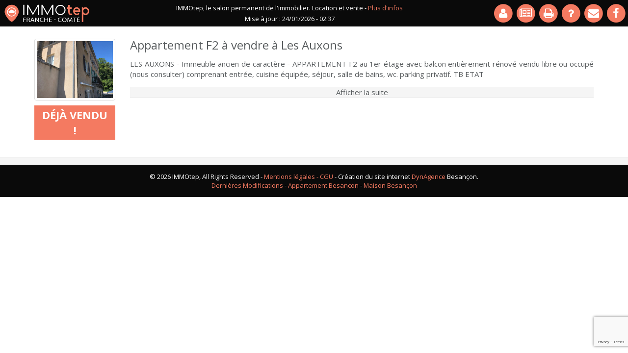

--- FILE ---
content_type: text/html; charset=utf-8
request_url: https://www.immobilier-franchecomte.fr/appartement-f2-les-auxons-a-vendre-fiche-44272
body_size: 3768
content:
<html>

<head>
    
    <title>Appartement F2 (1 chambres) à Les Auxons  - 48.00 m² - Vente</title>
		<meta name="description" content="Appartement F2 à vendre sur Les Auxons . LES AUXONS - Immeuble ancien de caractère - APPARTEMENT F2 au 1er étage avec balcon. Retrouvez toutes les offres de l&#039;agence Etude CUSENIER-LAMBERT-LAFAY, SELARL.">    
    
    <link rel="canonical" href="https://www.immobilier-franchecomte.fr/appartement-f2-les-auxons-a-vendre-fiche-44272" />
    
	<meta name="viewport" content="width=device-width, initial-scale=1">

<!-- Google tag (gtag.js) -->
<script async src="https://www.googletagmanager.com/gtag/js?id=G-EQ58Z4MYN7"></script>
<script>
  window.dataLayer = window.dataLayer || [];
  function gtag(){dataLayer.push(arguments);}
  gtag('js', new Date());

  gtag('config', 'G-EQ58Z4MYN7');
</script>

    
    <link rel="shortcut icon" href="/favicon.ico" type="image/x-icon">
	<link rel="icon" href="/favicon.ico" type="image/x-icon">
    
    <link rel="stylesheet" href="/css/bootstrap.min.css">
    <link rel="stylesheet" href="/css/jquery-ui.min.css">
    <link rel="stylesheet" href="https://fonts.googleapis.com/css?family=Open+Sans:400,700,400italic,700italic" type="text/css">
    <link rel="stylesheet" href="//maxcdn.bootstrapcdn.com/font-awesome/4.3.0/css/font-awesome.min.css">
    <link rel="stylesheet" href="/css/jquery.fancybox.css">
    <link rel="stylesheet" href="/css/style.css?v=20251104">
    <link rel="stylesheet" href="/css/style-print.css" media="print">
    
		<meta property="og:image" content="https://www.immobilier-franchecomte.fr/photos-biens/44272_1.jpg" />
	<meta property="og:url" content="https://www.immobilier-franchecomte.fr/appartement-f2-les-auxons-a-vendre-fiche-44272" />
	<meta property="og:title" content="Appartement F2 à vendre à Les Auxons  | Etude CUSENIER-LAMBERT-LAFAY, SELARL" />
    <meta property="og:description" content="Appartement F2 à vendre sur Les Auxons . LES AUXONS - Immeuble ancien de caractère - APPARTEMENT F2 au 1er étage avec balcon. Retrouvez toutes les offres de l&#039;agence Etude CUSENIER-LAMBERT-LAFAY, SELARL." />
	<meta property="og:site_name" content="IMMOtep" />
    
    <meta name="msvalidate.01" content="9884980940791928A337FA73AAFB23E0" />

	    
    
		<!-- reCAPTCHA v3 -->
		<script src="https://www.google.com/recaptcha/api.js?render=6LddAfkrAAAAAASyfTCWNdNoy-LTmu581woQM-Ot"></script>
		<script>
			grecaptcha.ready(function() {
				grecaptcha.execute('6LddAfkrAAAAAASyfTCWNdNoy-LTmu581woQM-Ot', {action: 'contact_form'}).then(function(token) {
					document.getElementById('recaptcha_token').value = token;
				});
			});
		</script>
		    
	<script src="/js/jquery-2.1.3.min.js"></script>
	<script src="/js/jquery-ui.min.js" async></script>
    <script src="/js/bootstrap.min.js" async></script>
    <script src="/js/jquery.fancybox.pack.js" async></script>
    <script src="/js/jquery.cycle2.min.js"></script>
    <script src="/js/jquery.cycle2.progressive.min.js" async></script>
    <script src="/js/fonctions.js" async></script>

    
    
	<script type="application/ld+json">
		{
		"@context": "https://schema.org",
		"@type": "SingleFamilyResidence",
		"name": "Appartement F2 à vendre à Les Auxons ",
		"description": "LES AUXONS - Immeuble ancien de caractère - APPARTEMENT F2 au 1er étage avec balcon entièrement rénové vendu libre ou occupé (nous consulter) comprenant entrée, cuisine équipée, séjour, salle de bains, wc. parking privatif. TB ETAT",
		"numberOfRooms": 2,
		"floorSize": {
			"@type": "QuantitativeValue",
			"value": 48.00,
			"unitCode": "MTK"
			},
		"numberOfBathroomsTotal": 0,
		"numberOfBedrooms": 1,
		"address": {
			"@type": "PostalAddress",
			"addressCountry": "FR",
			"addressLocality": "LES AUXONS",
			"addressRegion": "doubs"
			}
		}
	</script>
	
	<script type="application/ld+json">
		{
		"@context": "http://schema.org/",
		"@type": "RealEstateListing",
		"description":"LES AUXONS - Immeuble ancien de caractère - APPARTEMENT F2 au 1er étage avec balcon entièrement rénové vendu libre ou occupé (nous consulter) comprenant entrée, cuisine équipée, séjour, salle de bains, wc. parking privatif. TB ETAT",
		"image":"https://www.immobilier-franchecomte.fr/photos-biens/44272_1.jpg",
		"name":"Appartement F2 à vendre à Les Auxons ",
		"url":"https://www.immobilier-franchecomte.fr/appartement-f2-les-auxons-a-vendre-fiche-44272"
		}
	</script>
	
</head>
    
<body>

	    
    <nav class="navbar navbar-custom navbar-fixed-top" role="navigation">

		<div class="container-fluid">
	
			<div class="navbar-header">
				<button type="button" class="navbar-toggle" data-toggle="collapse" data-target="#custom-collapse">
					<span class="sr-only"></span>
					<span class="icon-bar"></span>
					<span class="icon-bar"></span>
					<span class="icon-bar"></span>
				</button>
                <div itemscope itemtype="http://schema.org/Organization">
                	<meta itemprop="name" content="IMMOtep">
					<a itemprop="url" class="navbar-brand" href="//www.immobilier-franchecomte.fr/" title="Immobilier en Franche-Comté : Belfort, Jura, Doubs"><img  itemprop="logo" alt="IMMOtep immobilier" src="https://www.immobilier-franchecomte.fr/images/logo-immotep.svg" width="175px" height="38px"></a>
				</div>
            </div>
            
            
			<div class="slogan">
				IMMOtep, le salon permanent de l'immobilier. Location et vente - <a href="/faq" title="Infos Immobilier en Franche-comté">Plus d'infos</a><br />
				Mise à jour : 24/01/2026 - 02:37
			</div>                
			<div class="collapse navbar-collapse" id="custom-collapse">
				<ul class="nav navbar-nav navbar-right">
                    <li><a href="#login_modal" data-toggle="modal" data-url="" title="Login Immobilier Besançon"><span class="fa-stack fa-2x"><i class="fa fa-circle fa-stack-2x"></i><i class="fa fa-user fa-stack-1x fa-inverse"></i></span><div class="txt_collapsed">Login Immobilier Besançon</div></a></li>
                    <li><a href="/actualites" class="section-scroll" title="Actualités"><span class="fa-stack fa-2x"><i class="fa fa-circle fa-stack-2x"></i><i class="fa fa-newspaper-o fa-stack-1x fa-inverse"></i></span><div class="txt_collapsed">Actualités</div></a></li>
                    <li><a href="javascript:window.print();" class="section-scroll" title="Imprimer"><span class="fa-stack fa-2x"><i class="fa fa-circle fa-stack-2x"></i><i class="fa fa-print fa-stack-1x fa-inverse"></i></span><div class="txt_collapsed">Imprimer</div></a></li>
                    <li><a href="/faq" class="section-scroll" title="faq"><span class="fa-stack fa-2x"><i class="fa fa-circle fa-stack-2x"></i><i class="fa fa-question fa-stack-1x fa-inverse"></i></span><div class="txt_collapsed">FAQ</div></a></li>
                    <li><a href="/qui-sommes-nous" class="section-scroll" title="Contact"><span class="fa-stack fa-2x"><i class="fa fa-circle fa-stack-2x"></i><i class="fa fa-envelope fa-stack-1x fa-inverse"></i></span><div class="txt_collapsed">Contact</div></a></li>
                    <li><a href="https://www.facebook.com/IMMOtepFrancheComte/" target="_blank" class="section-scroll" title="Suivez nous sur Facebook"><span class="fa-stack fa-2x"><i class="fa fa-circle fa-stack-2x"></i><i class="fa fa-facebook fa-stack-1x fa-inverse"></i></span><div class="txt_collapsed">Suivez nous sur Facebook</div></a></li>
					                </ul>
			</div>
            
            
            <div class="modal fade" id="partage_modal" tabindex="-1" role="dialog" aria-labelledby="partage_modal">
            	<div class="modal-dialog" role="document">
    				<div class="modal-content">
      					<div class="modal-header">
        					<button type="button" class="close" data-dismiss="modal" aria-label="Close"><span aria-hidden="true">&times;</span></button>
        					<h4 class="modal-title" id="partage_modal_Label">Envoyer ce bien à un ami</h4>
      					</div>
      					<div class="modal-body">
        					<form>
          						<div class="form-group">
            						<input type="text" class="form-control" id="email_destinataire" placeholder="Email de votre ami *">
          						</div>
          						<div class="form-group">
            						<input type="text" class="form-control" id="email_expediteur" placeholder="Votre email *">
          						</div>
          						<div class="form-group">
            						<textarea class="form-control" id="message_expediteur" placeholder="Votre message "></textarea>
          						</div>
                                <div class="form-group">
                        			Indiquez le résultat * : 
                            		<input class="captcha_num" name="num1_partage_ami" type="text" id="num1_partage_ami" value="3" readonly /> + 
                            		<input class="captcha_num" name="num2_partage_ami" type="text" id="num2_partage_ami" value="8" readonly /> = 
                            		<input class="captcha_total" name="captcha_partage_ami" type="text" id="captcha_partage_ami" value="" />
                        		</div>
        					</form>
      					</div>
      					<div class="modal-footer">
        					<button id="validate_partage_ami" type="button" class="btn">Envoyer</button>
      					</div>
    				</div>
  				</div>
			</div>
            
            
            <div class="modal fade" id="login_modal" tabindex="-1" role="dialog" aria-labelledby="login_modal">
            	<div class="modal-dialog" role="document">
    				<div class="modal-content">
      					<div class="modal-header">
        					<button type="button" class="close" data-dismiss="modal" aria-label="Close"><span aria-hidden="true">&times;</span></button>
        					<h4 class="modal-title" id="login_modal_Label">
                            	Connexion                            </h4>
      					</div>
      					<div class="modal-body">
                        	                        	<div class="message_retour"></div>
        					<form>
          						<div class="form-group">
            						<input type="text" class="form-control" id="email_login" name="email_login" placeholder="Email *">
          						</div>
          						<div class="form-group">
            						<input type="password" class="form-control" id="password_login" name="password_login" placeholder="Mot de passe *">
          						</div>
                                <div class="form-group">
                                	<a id="rappel_mot_passe" title="Rappel de mot de passe">Rappel de mot de passe</a>
                                </div>
        					</form>
							      					</div>
      					<div class="modal-footer">
                        	        					<button id="validate_login" type="button" class="btn">Envoyer</button>
                           <!-- <button class="btn" data-dismiss="modal" type="button">Fermer</button> -->
                                  					</div>
    				</div>
  				</div>
			</div>
            
            
            <div class="modal fade" id="rappel_mdp_modal" tabindex="-1" role="dialog" aria-labelledby="login_modal">
            	<div class="modal-dialog" role="document">
    				<div class="modal-content">
      					<div class="modal-header">
        					<button type="button" class="close" data-dismiss="modal" aria-label="Close"><span aria-hidden="true">&times;</span></button>
        					<h4 class="modal-title" id="rappel_mdp_modal_Label">Rappel de mot de passe.</h4>
      					</div>
      					<div class="modal-body">
        					<form>
          						<div class="form-group">
            						<input type="text" class="form-control" id="email_rappel_mdp" name="email_rappel_mdp" placeholder="Votre email *">
          						</div>
        					</form>
      					</div>
      					<div class="modal-footer">
        					<button id="validate_rappel_mdp" type="button" class="btn">Envoyer</button>
                            <!-- <button class="btn" data-dismiss="modal" type="button">Fermer</button> -->
      					</div>
    				</div>
  				</div>
			</div>
            
	
		</div>

	</nav>
	    
    
    <div id="contenu" itemscope="" itemtype="http://schema.org/Product">

	
	<div id="annonce">
		<div class="container">
        	<div class="row">
				<div class="col-lg-2 col-md-3 col-sm-4 col-xs-12">
					<p><img src="/photos-biens/44272_1.jpg" class="img-responsive img-thumbnail" itemprop="image">
					</p>
					<div class="text-center" itemprop="offers" itemscope="" itemtype="http://schema.org/Offer">
						<meta itemprop="availability" content="http://schema.org/SoldOut">
						<meta itemprop="priceCurrency" content="EUR">
						<div class="bloc_vendu_loue" itemprop="price" content="0">Déjà vendu !</div>
					</div>
				</div>
           		<div class="col-lg-10 col-md-9 col-sm-8 col-xs-12">
					<h1 itemprop="name">Appartement F2 à vendre à Les Auxons </h1>
					
					<div id="texte_annonce" itemprop="description">
                		LES AUXONS - Immeuble ancien de caractère - APPARTEMENT F2 au 1er étage avec balcon entièrement rénové vendu libre ou occupé (nous consulter) comprenant entrée, cuisine équipée, séjour, salle de bains, wc. parking privatif. TB ETAT<div id="rw_texte_annonce_argus">Nous vous proposons cet appartement à vendre à Les Auxons. Idéal pour une première acquisition ou un investissement locatif, cet appartement F2 se trouve au premier étage d’un immeuble ancien de caractère. Ses principaux atouts ? Son excellente luminosité, son aménagement moderne, son très bon état et son balcon entièrement rénové donnant sur les alentours. Ce charmant F2 comprend une entrée, une cuisine équipée, un séjour et une salle de bain avec WC. Un parking privatif est mis à disposition de la collectivité. Cet appartement à vendre à Les Auxons est vendu libre ou occupé. Merci de nous consulter pour plus d’informations ou une visite.</div><div id="rw_texte_annonce_argus_afficher">Afficher la suite</div>
                	</div>
				</div>
			</div>		
		</div>
	</div>
	
	<div id="resultat_listing">
		<div class="container">
			<div class="row">
			</div>
		</div>
	</div>
	    
	
    	<div id="footer">
		<div class="container-fluid">
			<div class="row">
				<div class="col-lg-12">
   					© 2026 IMMOtep, All Rights Reserved - <a href="/qui-sommes-nous">Mentions légales - CGU</a> - Création du site internet <a href="http://www.dynagence.fr" target="new">DynAgence</a> Besançon.<br />
                    <a href="page_listing_rewrite.php">Dernières Modifications</a> - <a href="/appartement-besancon-a-vendre">Appartement Besançon</a> - <a href="/maison-besancon-a-vendre">Maison Besançon</a>                </div>
            </div>
        </div>
	</div>    
	</div>

	
</body>
</html>

--- FILE ---
content_type: text/html; charset=utf-8
request_url: https://www.google.com/recaptcha/api2/anchor?ar=1&k=6LddAfkrAAAAAASyfTCWNdNoy-LTmu581woQM-Ot&co=aHR0cHM6Ly93d3cuaW1tb2JpbGllci1mcmFuY2hlY29tdGUuZnI6NDQz&hl=en&v=PoyoqOPhxBO7pBk68S4YbpHZ&size=invisible&anchor-ms=20000&execute-ms=30000&cb=awlv204w8np8
body_size: 48653
content:
<!DOCTYPE HTML><html dir="ltr" lang="en"><head><meta http-equiv="Content-Type" content="text/html; charset=UTF-8">
<meta http-equiv="X-UA-Compatible" content="IE=edge">
<title>reCAPTCHA</title>
<style type="text/css">
/* cyrillic-ext */
@font-face {
  font-family: 'Roboto';
  font-style: normal;
  font-weight: 400;
  font-stretch: 100%;
  src: url(//fonts.gstatic.com/s/roboto/v48/KFO7CnqEu92Fr1ME7kSn66aGLdTylUAMa3GUBHMdazTgWw.woff2) format('woff2');
  unicode-range: U+0460-052F, U+1C80-1C8A, U+20B4, U+2DE0-2DFF, U+A640-A69F, U+FE2E-FE2F;
}
/* cyrillic */
@font-face {
  font-family: 'Roboto';
  font-style: normal;
  font-weight: 400;
  font-stretch: 100%;
  src: url(//fonts.gstatic.com/s/roboto/v48/KFO7CnqEu92Fr1ME7kSn66aGLdTylUAMa3iUBHMdazTgWw.woff2) format('woff2');
  unicode-range: U+0301, U+0400-045F, U+0490-0491, U+04B0-04B1, U+2116;
}
/* greek-ext */
@font-face {
  font-family: 'Roboto';
  font-style: normal;
  font-weight: 400;
  font-stretch: 100%;
  src: url(//fonts.gstatic.com/s/roboto/v48/KFO7CnqEu92Fr1ME7kSn66aGLdTylUAMa3CUBHMdazTgWw.woff2) format('woff2');
  unicode-range: U+1F00-1FFF;
}
/* greek */
@font-face {
  font-family: 'Roboto';
  font-style: normal;
  font-weight: 400;
  font-stretch: 100%;
  src: url(//fonts.gstatic.com/s/roboto/v48/KFO7CnqEu92Fr1ME7kSn66aGLdTylUAMa3-UBHMdazTgWw.woff2) format('woff2');
  unicode-range: U+0370-0377, U+037A-037F, U+0384-038A, U+038C, U+038E-03A1, U+03A3-03FF;
}
/* math */
@font-face {
  font-family: 'Roboto';
  font-style: normal;
  font-weight: 400;
  font-stretch: 100%;
  src: url(//fonts.gstatic.com/s/roboto/v48/KFO7CnqEu92Fr1ME7kSn66aGLdTylUAMawCUBHMdazTgWw.woff2) format('woff2');
  unicode-range: U+0302-0303, U+0305, U+0307-0308, U+0310, U+0312, U+0315, U+031A, U+0326-0327, U+032C, U+032F-0330, U+0332-0333, U+0338, U+033A, U+0346, U+034D, U+0391-03A1, U+03A3-03A9, U+03B1-03C9, U+03D1, U+03D5-03D6, U+03F0-03F1, U+03F4-03F5, U+2016-2017, U+2034-2038, U+203C, U+2040, U+2043, U+2047, U+2050, U+2057, U+205F, U+2070-2071, U+2074-208E, U+2090-209C, U+20D0-20DC, U+20E1, U+20E5-20EF, U+2100-2112, U+2114-2115, U+2117-2121, U+2123-214F, U+2190, U+2192, U+2194-21AE, U+21B0-21E5, U+21F1-21F2, U+21F4-2211, U+2213-2214, U+2216-22FF, U+2308-230B, U+2310, U+2319, U+231C-2321, U+2336-237A, U+237C, U+2395, U+239B-23B7, U+23D0, U+23DC-23E1, U+2474-2475, U+25AF, U+25B3, U+25B7, U+25BD, U+25C1, U+25CA, U+25CC, U+25FB, U+266D-266F, U+27C0-27FF, U+2900-2AFF, U+2B0E-2B11, U+2B30-2B4C, U+2BFE, U+3030, U+FF5B, U+FF5D, U+1D400-1D7FF, U+1EE00-1EEFF;
}
/* symbols */
@font-face {
  font-family: 'Roboto';
  font-style: normal;
  font-weight: 400;
  font-stretch: 100%;
  src: url(//fonts.gstatic.com/s/roboto/v48/KFO7CnqEu92Fr1ME7kSn66aGLdTylUAMaxKUBHMdazTgWw.woff2) format('woff2');
  unicode-range: U+0001-000C, U+000E-001F, U+007F-009F, U+20DD-20E0, U+20E2-20E4, U+2150-218F, U+2190, U+2192, U+2194-2199, U+21AF, U+21E6-21F0, U+21F3, U+2218-2219, U+2299, U+22C4-22C6, U+2300-243F, U+2440-244A, U+2460-24FF, U+25A0-27BF, U+2800-28FF, U+2921-2922, U+2981, U+29BF, U+29EB, U+2B00-2BFF, U+4DC0-4DFF, U+FFF9-FFFB, U+10140-1018E, U+10190-1019C, U+101A0, U+101D0-101FD, U+102E0-102FB, U+10E60-10E7E, U+1D2C0-1D2D3, U+1D2E0-1D37F, U+1F000-1F0FF, U+1F100-1F1AD, U+1F1E6-1F1FF, U+1F30D-1F30F, U+1F315, U+1F31C, U+1F31E, U+1F320-1F32C, U+1F336, U+1F378, U+1F37D, U+1F382, U+1F393-1F39F, U+1F3A7-1F3A8, U+1F3AC-1F3AF, U+1F3C2, U+1F3C4-1F3C6, U+1F3CA-1F3CE, U+1F3D4-1F3E0, U+1F3ED, U+1F3F1-1F3F3, U+1F3F5-1F3F7, U+1F408, U+1F415, U+1F41F, U+1F426, U+1F43F, U+1F441-1F442, U+1F444, U+1F446-1F449, U+1F44C-1F44E, U+1F453, U+1F46A, U+1F47D, U+1F4A3, U+1F4B0, U+1F4B3, U+1F4B9, U+1F4BB, U+1F4BF, U+1F4C8-1F4CB, U+1F4D6, U+1F4DA, U+1F4DF, U+1F4E3-1F4E6, U+1F4EA-1F4ED, U+1F4F7, U+1F4F9-1F4FB, U+1F4FD-1F4FE, U+1F503, U+1F507-1F50B, U+1F50D, U+1F512-1F513, U+1F53E-1F54A, U+1F54F-1F5FA, U+1F610, U+1F650-1F67F, U+1F687, U+1F68D, U+1F691, U+1F694, U+1F698, U+1F6AD, U+1F6B2, U+1F6B9-1F6BA, U+1F6BC, U+1F6C6-1F6CF, U+1F6D3-1F6D7, U+1F6E0-1F6EA, U+1F6F0-1F6F3, U+1F6F7-1F6FC, U+1F700-1F7FF, U+1F800-1F80B, U+1F810-1F847, U+1F850-1F859, U+1F860-1F887, U+1F890-1F8AD, U+1F8B0-1F8BB, U+1F8C0-1F8C1, U+1F900-1F90B, U+1F93B, U+1F946, U+1F984, U+1F996, U+1F9E9, U+1FA00-1FA6F, U+1FA70-1FA7C, U+1FA80-1FA89, U+1FA8F-1FAC6, U+1FACE-1FADC, U+1FADF-1FAE9, U+1FAF0-1FAF8, U+1FB00-1FBFF;
}
/* vietnamese */
@font-face {
  font-family: 'Roboto';
  font-style: normal;
  font-weight: 400;
  font-stretch: 100%;
  src: url(//fonts.gstatic.com/s/roboto/v48/KFO7CnqEu92Fr1ME7kSn66aGLdTylUAMa3OUBHMdazTgWw.woff2) format('woff2');
  unicode-range: U+0102-0103, U+0110-0111, U+0128-0129, U+0168-0169, U+01A0-01A1, U+01AF-01B0, U+0300-0301, U+0303-0304, U+0308-0309, U+0323, U+0329, U+1EA0-1EF9, U+20AB;
}
/* latin-ext */
@font-face {
  font-family: 'Roboto';
  font-style: normal;
  font-weight: 400;
  font-stretch: 100%;
  src: url(//fonts.gstatic.com/s/roboto/v48/KFO7CnqEu92Fr1ME7kSn66aGLdTylUAMa3KUBHMdazTgWw.woff2) format('woff2');
  unicode-range: U+0100-02BA, U+02BD-02C5, U+02C7-02CC, U+02CE-02D7, U+02DD-02FF, U+0304, U+0308, U+0329, U+1D00-1DBF, U+1E00-1E9F, U+1EF2-1EFF, U+2020, U+20A0-20AB, U+20AD-20C0, U+2113, U+2C60-2C7F, U+A720-A7FF;
}
/* latin */
@font-face {
  font-family: 'Roboto';
  font-style: normal;
  font-weight: 400;
  font-stretch: 100%;
  src: url(//fonts.gstatic.com/s/roboto/v48/KFO7CnqEu92Fr1ME7kSn66aGLdTylUAMa3yUBHMdazQ.woff2) format('woff2');
  unicode-range: U+0000-00FF, U+0131, U+0152-0153, U+02BB-02BC, U+02C6, U+02DA, U+02DC, U+0304, U+0308, U+0329, U+2000-206F, U+20AC, U+2122, U+2191, U+2193, U+2212, U+2215, U+FEFF, U+FFFD;
}
/* cyrillic-ext */
@font-face {
  font-family: 'Roboto';
  font-style: normal;
  font-weight: 500;
  font-stretch: 100%;
  src: url(//fonts.gstatic.com/s/roboto/v48/KFO7CnqEu92Fr1ME7kSn66aGLdTylUAMa3GUBHMdazTgWw.woff2) format('woff2');
  unicode-range: U+0460-052F, U+1C80-1C8A, U+20B4, U+2DE0-2DFF, U+A640-A69F, U+FE2E-FE2F;
}
/* cyrillic */
@font-face {
  font-family: 'Roboto';
  font-style: normal;
  font-weight: 500;
  font-stretch: 100%;
  src: url(//fonts.gstatic.com/s/roboto/v48/KFO7CnqEu92Fr1ME7kSn66aGLdTylUAMa3iUBHMdazTgWw.woff2) format('woff2');
  unicode-range: U+0301, U+0400-045F, U+0490-0491, U+04B0-04B1, U+2116;
}
/* greek-ext */
@font-face {
  font-family: 'Roboto';
  font-style: normal;
  font-weight: 500;
  font-stretch: 100%;
  src: url(//fonts.gstatic.com/s/roboto/v48/KFO7CnqEu92Fr1ME7kSn66aGLdTylUAMa3CUBHMdazTgWw.woff2) format('woff2');
  unicode-range: U+1F00-1FFF;
}
/* greek */
@font-face {
  font-family: 'Roboto';
  font-style: normal;
  font-weight: 500;
  font-stretch: 100%;
  src: url(//fonts.gstatic.com/s/roboto/v48/KFO7CnqEu92Fr1ME7kSn66aGLdTylUAMa3-UBHMdazTgWw.woff2) format('woff2');
  unicode-range: U+0370-0377, U+037A-037F, U+0384-038A, U+038C, U+038E-03A1, U+03A3-03FF;
}
/* math */
@font-face {
  font-family: 'Roboto';
  font-style: normal;
  font-weight: 500;
  font-stretch: 100%;
  src: url(//fonts.gstatic.com/s/roboto/v48/KFO7CnqEu92Fr1ME7kSn66aGLdTylUAMawCUBHMdazTgWw.woff2) format('woff2');
  unicode-range: U+0302-0303, U+0305, U+0307-0308, U+0310, U+0312, U+0315, U+031A, U+0326-0327, U+032C, U+032F-0330, U+0332-0333, U+0338, U+033A, U+0346, U+034D, U+0391-03A1, U+03A3-03A9, U+03B1-03C9, U+03D1, U+03D5-03D6, U+03F0-03F1, U+03F4-03F5, U+2016-2017, U+2034-2038, U+203C, U+2040, U+2043, U+2047, U+2050, U+2057, U+205F, U+2070-2071, U+2074-208E, U+2090-209C, U+20D0-20DC, U+20E1, U+20E5-20EF, U+2100-2112, U+2114-2115, U+2117-2121, U+2123-214F, U+2190, U+2192, U+2194-21AE, U+21B0-21E5, U+21F1-21F2, U+21F4-2211, U+2213-2214, U+2216-22FF, U+2308-230B, U+2310, U+2319, U+231C-2321, U+2336-237A, U+237C, U+2395, U+239B-23B7, U+23D0, U+23DC-23E1, U+2474-2475, U+25AF, U+25B3, U+25B7, U+25BD, U+25C1, U+25CA, U+25CC, U+25FB, U+266D-266F, U+27C0-27FF, U+2900-2AFF, U+2B0E-2B11, U+2B30-2B4C, U+2BFE, U+3030, U+FF5B, U+FF5D, U+1D400-1D7FF, U+1EE00-1EEFF;
}
/* symbols */
@font-face {
  font-family: 'Roboto';
  font-style: normal;
  font-weight: 500;
  font-stretch: 100%;
  src: url(//fonts.gstatic.com/s/roboto/v48/KFO7CnqEu92Fr1ME7kSn66aGLdTylUAMaxKUBHMdazTgWw.woff2) format('woff2');
  unicode-range: U+0001-000C, U+000E-001F, U+007F-009F, U+20DD-20E0, U+20E2-20E4, U+2150-218F, U+2190, U+2192, U+2194-2199, U+21AF, U+21E6-21F0, U+21F3, U+2218-2219, U+2299, U+22C4-22C6, U+2300-243F, U+2440-244A, U+2460-24FF, U+25A0-27BF, U+2800-28FF, U+2921-2922, U+2981, U+29BF, U+29EB, U+2B00-2BFF, U+4DC0-4DFF, U+FFF9-FFFB, U+10140-1018E, U+10190-1019C, U+101A0, U+101D0-101FD, U+102E0-102FB, U+10E60-10E7E, U+1D2C0-1D2D3, U+1D2E0-1D37F, U+1F000-1F0FF, U+1F100-1F1AD, U+1F1E6-1F1FF, U+1F30D-1F30F, U+1F315, U+1F31C, U+1F31E, U+1F320-1F32C, U+1F336, U+1F378, U+1F37D, U+1F382, U+1F393-1F39F, U+1F3A7-1F3A8, U+1F3AC-1F3AF, U+1F3C2, U+1F3C4-1F3C6, U+1F3CA-1F3CE, U+1F3D4-1F3E0, U+1F3ED, U+1F3F1-1F3F3, U+1F3F5-1F3F7, U+1F408, U+1F415, U+1F41F, U+1F426, U+1F43F, U+1F441-1F442, U+1F444, U+1F446-1F449, U+1F44C-1F44E, U+1F453, U+1F46A, U+1F47D, U+1F4A3, U+1F4B0, U+1F4B3, U+1F4B9, U+1F4BB, U+1F4BF, U+1F4C8-1F4CB, U+1F4D6, U+1F4DA, U+1F4DF, U+1F4E3-1F4E6, U+1F4EA-1F4ED, U+1F4F7, U+1F4F9-1F4FB, U+1F4FD-1F4FE, U+1F503, U+1F507-1F50B, U+1F50D, U+1F512-1F513, U+1F53E-1F54A, U+1F54F-1F5FA, U+1F610, U+1F650-1F67F, U+1F687, U+1F68D, U+1F691, U+1F694, U+1F698, U+1F6AD, U+1F6B2, U+1F6B9-1F6BA, U+1F6BC, U+1F6C6-1F6CF, U+1F6D3-1F6D7, U+1F6E0-1F6EA, U+1F6F0-1F6F3, U+1F6F7-1F6FC, U+1F700-1F7FF, U+1F800-1F80B, U+1F810-1F847, U+1F850-1F859, U+1F860-1F887, U+1F890-1F8AD, U+1F8B0-1F8BB, U+1F8C0-1F8C1, U+1F900-1F90B, U+1F93B, U+1F946, U+1F984, U+1F996, U+1F9E9, U+1FA00-1FA6F, U+1FA70-1FA7C, U+1FA80-1FA89, U+1FA8F-1FAC6, U+1FACE-1FADC, U+1FADF-1FAE9, U+1FAF0-1FAF8, U+1FB00-1FBFF;
}
/* vietnamese */
@font-face {
  font-family: 'Roboto';
  font-style: normal;
  font-weight: 500;
  font-stretch: 100%;
  src: url(//fonts.gstatic.com/s/roboto/v48/KFO7CnqEu92Fr1ME7kSn66aGLdTylUAMa3OUBHMdazTgWw.woff2) format('woff2');
  unicode-range: U+0102-0103, U+0110-0111, U+0128-0129, U+0168-0169, U+01A0-01A1, U+01AF-01B0, U+0300-0301, U+0303-0304, U+0308-0309, U+0323, U+0329, U+1EA0-1EF9, U+20AB;
}
/* latin-ext */
@font-face {
  font-family: 'Roboto';
  font-style: normal;
  font-weight: 500;
  font-stretch: 100%;
  src: url(//fonts.gstatic.com/s/roboto/v48/KFO7CnqEu92Fr1ME7kSn66aGLdTylUAMa3KUBHMdazTgWw.woff2) format('woff2');
  unicode-range: U+0100-02BA, U+02BD-02C5, U+02C7-02CC, U+02CE-02D7, U+02DD-02FF, U+0304, U+0308, U+0329, U+1D00-1DBF, U+1E00-1E9F, U+1EF2-1EFF, U+2020, U+20A0-20AB, U+20AD-20C0, U+2113, U+2C60-2C7F, U+A720-A7FF;
}
/* latin */
@font-face {
  font-family: 'Roboto';
  font-style: normal;
  font-weight: 500;
  font-stretch: 100%;
  src: url(//fonts.gstatic.com/s/roboto/v48/KFO7CnqEu92Fr1ME7kSn66aGLdTylUAMa3yUBHMdazQ.woff2) format('woff2');
  unicode-range: U+0000-00FF, U+0131, U+0152-0153, U+02BB-02BC, U+02C6, U+02DA, U+02DC, U+0304, U+0308, U+0329, U+2000-206F, U+20AC, U+2122, U+2191, U+2193, U+2212, U+2215, U+FEFF, U+FFFD;
}
/* cyrillic-ext */
@font-face {
  font-family: 'Roboto';
  font-style: normal;
  font-weight: 900;
  font-stretch: 100%;
  src: url(//fonts.gstatic.com/s/roboto/v48/KFO7CnqEu92Fr1ME7kSn66aGLdTylUAMa3GUBHMdazTgWw.woff2) format('woff2');
  unicode-range: U+0460-052F, U+1C80-1C8A, U+20B4, U+2DE0-2DFF, U+A640-A69F, U+FE2E-FE2F;
}
/* cyrillic */
@font-face {
  font-family: 'Roboto';
  font-style: normal;
  font-weight: 900;
  font-stretch: 100%;
  src: url(//fonts.gstatic.com/s/roboto/v48/KFO7CnqEu92Fr1ME7kSn66aGLdTylUAMa3iUBHMdazTgWw.woff2) format('woff2');
  unicode-range: U+0301, U+0400-045F, U+0490-0491, U+04B0-04B1, U+2116;
}
/* greek-ext */
@font-face {
  font-family: 'Roboto';
  font-style: normal;
  font-weight: 900;
  font-stretch: 100%;
  src: url(//fonts.gstatic.com/s/roboto/v48/KFO7CnqEu92Fr1ME7kSn66aGLdTylUAMa3CUBHMdazTgWw.woff2) format('woff2');
  unicode-range: U+1F00-1FFF;
}
/* greek */
@font-face {
  font-family: 'Roboto';
  font-style: normal;
  font-weight: 900;
  font-stretch: 100%;
  src: url(//fonts.gstatic.com/s/roboto/v48/KFO7CnqEu92Fr1ME7kSn66aGLdTylUAMa3-UBHMdazTgWw.woff2) format('woff2');
  unicode-range: U+0370-0377, U+037A-037F, U+0384-038A, U+038C, U+038E-03A1, U+03A3-03FF;
}
/* math */
@font-face {
  font-family: 'Roboto';
  font-style: normal;
  font-weight: 900;
  font-stretch: 100%;
  src: url(//fonts.gstatic.com/s/roboto/v48/KFO7CnqEu92Fr1ME7kSn66aGLdTylUAMawCUBHMdazTgWw.woff2) format('woff2');
  unicode-range: U+0302-0303, U+0305, U+0307-0308, U+0310, U+0312, U+0315, U+031A, U+0326-0327, U+032C, U+032F-0330, U+0332-0333, U+0338, U+033A, U+0346, U+034D, U+0391-03A1, U+03A3-03A9, U+03B1-03C9, U+03D1, U+03D5-03D6, U+03F0-03F1, U+03F4-03F5, U+2016-2017, U+2034-2038, U+203C, U+2040, U+2043, U+2047, U+2050, U+2057, U+205F, U+2070-2071, U+2074-208E, U+2090-209C, U+20D0-20DC, U+20E1, U+20E5-20EF, U+2100-2112, U+2114-2115, U+2117-2121, U+2123-214F, U+2190, U+2192, U+2194-21AE, U+21B0-21E5, U+21F1-21F2, U+21F4-2211, U+2213-2214, U+2216-22FF, U+2308-230B, U+2310, U+2319, U+231C-2321, U+2336-237A, U+237C, U+2395, U+239B-23B7, U+23D0, U+23DC-23E1, U+2474-2475, U+25AF, U+25B3, U+25B7, U+25BD, U+25C1, U+25CA, U+25CC, U+25FB, U+266D-266F, U+27C0-27FF, U+2900-2AFF, U+2B0E-2B11, U+2B30-2B4C, U+2BFE, U+3030, U+FF5B, U+FF5D, U+1D400-1D7FF, U+1EE00-1EEFF;
}
/* symbols */
@font-face {
  font-family: 'Roboto';
  font-style: normal;
  font-weight: 900;
  font-stretch: 100%;
  src: url(//fonts.gstatic.com/s/roboto/v48/KFO7CnqEu92Fr1ME7kSn66aGLdTylUAMaxKUBHMdazTgWw.woff2) format('woff2');
  unicode-range: U+0001-000C, U+000E-001F, U+007F-009F, U+20DD-20E0, U+20E2-20E4, U+2150-218F, U+2190, U+2192, U+2194-2199, U+21AF, U+21E6-21F0, U+21F3, U+2218-2219, U+2299, U+22C4-22C6, U+2300-243F, U+2440-244A, U+2460-24FF, U+25A0-27BF, U+2800-28FF, U+2921-2922, U+2981, U+29BF, U+29EB, U+2B00-2BFF, U+4DC0-4DFF, U+FFF9-FFFB, U+10140-1018E, U+10190-1019C, U+101A0, U+101D0-101FD, U+102E0-102FB, U+10E60-10E7E, U+1D2C0-1D2D3, U+1D2E0-1D37F, U+1F000-1F0FF, U+1F100-1F1AD, U+1F1E6-1F1FF, U+1F30D-1F30F, U+1F315, U+1F31C, U+1F31E, U+1F320-1F32C, U+1F336, U+1F378, U+1F37D, U+1F382, U+1F393-1F39F, U+1F3A7-1F3A8, U+1F3AC-1F3AF, U+1F3C2, U+1F3C4-1F3C6, U+1F3CA-1F3CE, U+1F3D4-1F3E0, U+1F3ED, U+1F3F1-1F3F3, U+1F3F5-1F3F7, U+1F408, U+1F415, U+1F41F, U+1F426, U+1F43F, U+1F441-1F442, U+1F444, U+1F446-1F449, U+1F44C-1F44E, U+1F453, U+1F46A, U+1F47D, U+1F4A3, U+1F4B0, U+1F4B3, U+1F4B9, U+1F4BB, U+1F4BF, U+1F4C8-1F4CB, U+1F4D6, U+1F4DA, U+1F4DF, U+1F4E3-1F4E6, U+1F4EA-1F4ED, U+1F4F7, U+1F4F9-1F4FB, U+1F4FD-1F4FE, U+1F503, U+1F507-1F50B, U+1F50D, U+1F512-1F513, U+1F53E-1F54A, U+1F54F-1F5FA, U+1F610, U+1F650-1F67F, U+1F687, U+1F68D, U+1F691, U+1F694, U+1F698, U+1F6AD, U+1F6B2, U+1F6B9-1F6BA, U+1F6BC, U+1F6C6-1F6CF, U+1F6D3-1F6D7, U+1F6E0-1F6EA, U+1F6F0-1F6F3, U+1F6F7-1F6FC, U+1F700-1F7FF, U+1F800-1F80B, U+1F810-1F847, U+1F850-1F859, U+1F860-1F887, U+1F890-1F8AD, U+1F8B0-1F8BB, U+1F8C0-1F8C1, U+1F900-1F90B, U+1F93B, U+1F946, U+1F984, U+1F996, U+1F9E9, U+1FA00-1FA6F, U+1FA70-1FA7C, U+1FA80-1FA89, U+1FA8F-1FAC6, U+1FACE-1FADC, U+1FADF-1FAE9, U+1FAF0-1FAF8, U+1FB00-1FBFF;
}
/* vietnamese */
@font-face {
  font-family: 'Roboto';
  font-style: normal;
  font-weight: 900;
  font-stretch: 100%;
  src: url(//fonts.gstatic.com/s/roboto/v48/KFO7CnqEu92Fr1ME7kSn66aGLdTylUAMa3OUBHMdazTgWw.woff2) format('woff2');
  unicode-range: U+0102-0103, U+0110-0111, U+0128-0129, U+0168-0169, U+01A0-01A1, U+01AF-01B0, U+0300-0301, U+0303-0304, U+0308-0309, U+0323, U+0329, U+1EA0-1EF9, U+20AB;
}
/* latin-ext */
@font-face {
  font-family: 'Roboto';
  font-style: normal;
  font-weight: 900;
  font-stretch: 100%;
  src: url(//fonts.gstatic.com/s/roboto/v48/KFO7CnqEu92Fr1ME7kSn66aGLdTylUAMa3KUBHMdazTgWw.woff2) format('woff2');
  unicode-range: U+0100-02BA, U+02BD-02C5, U+02C7-02CC, U+02CE-02D7, U+02DD-02FF, U+0304, U+0308, U+0329, U+1D00-1DBF, U+1E00-1E9F, U+1EF2-1EFF, U+2020, U+20A0-20AB, U+20AD-20C0, U+2113, U+2C60-2C7F, U+A720-A7FF;
}
/* latin */
@font-face {
  font-family: 'Roboto';
  font-style: normal;
  font-weight: 900;
  font-stretch: 100%;
  src: url(//fonts.gstatic.com/s/roboto/v48/KFO7CnqEu92Fr1ME7kSn66aGLdTylUAMa3yUBHMdazQ.woff2) format('woff2');
  unicode-range: U+0000-00FF, U+0131, U+0152-0153, U+02BB-02BC, U+02C6, U+02DA, U+02DC, U+0304, U+0308, U+0329, U+2000-206F, U+20AC, U+2122, U+2191, U+2193, U+2212, U+2215, U+FEFF, U+FFFD;
}

</style>
<link rel="stylesheet" type="text/css" href="https://www.gstatic.com/recaptcha/releases/PoyoqOPhxBO7pBk68S4YbpHZ/styles__ltr.css">
<script nonce="P-UJZo-CsFfxwNY-jTk8_w" type="text/javascript">window['__recaptcha_api'] = 'https://www.google.com/recaptcha/api2/';</script>
<script type="text/javascript" src="https://www.gstatic.com/recaptcha/releases/PoyoqOPhxBO7pBk68S4YbpHZ/recaptcha__en.js" nonce="P-UJZo-CsFfxwNY-jTk8_w">
      
    </script></head>
<body><div id="rc-anchor-alert" class="rc-anchor-alert"></div>
<input type="hidden" id="recaptcha-token" value="[base64]">
<script type="text/javascript" nonce="P-UJZo-CsFfxwNY-jTk8_w">
      recaptcha.anchor.Main.init("[\x22ainput\x22,[\x22bgdata\x22,\x22\x22,\[base64]/[base64]/[base64]/[base64]/[base64]/UltsKytdPUU6KEU8MjA0OD9SW2wrK109RT4+NnwxOTI6KChFJjY0NTEyKT09NTUyOTYmJk0rMTxjLmxlbmd0aCYmKGMuY2hhckNvZGVBdChNKzEpJjY0NTEyKT09NTYzMjA/[base64]/[base64]/[base64]/[base64]/[base64]/[base64]/[base64]\x22,\[base64]\\u003d\\u003d\x22,\x22GcOhw7zDhMOMYgLDrcO7wrbCkcOcbcKEwpDDqMO8w71pwpwCHQsUw6dGVlUBTD/DjkzDuMOoE8KWbMOGw5soFMO5GsKhw64Wwq3CtsKSw6nDoQTDk8O4WMKnYi9GVx/DocOEE8Ogw73DmcKTwqJow77DmgAkCGrCsTYSfmAQNnclw643KMO7wolmNjjCkB3DpsODwo1dwp9WJsKHP1/[base64]/[base64]/[base64]/Cql4yaz98DxfDqMOAw6jDh8KSw6pKbMOff3F9wpvDjBFww43Dr8K7GRTDqsKqwoIVGkPCpSRVw6gmwpTCoko+bMOdfkxVw44cBMK8woUYwo1nW8OAf8O9w65nAynDtEPCucKtKcKYGMK3CMKFw5vChMKCwoAww73Do14Hw77DtgvCuVtdw7EfJMKFHi/[base64]/DoRMMwoPDhwgmfsKQTsK8TRjChcKiDcOjfsKmwqxnw77CnnHCosK9Z8KvM8OpwqM6IMOKw4V1wqPDrMOHXkYgX8KOw7FvZcK/aTPDjcOVwo5/W8KIw5nCiBbCghY8wqYpwrUiUsKwS8K8DT3DrQ9JX8KawrvDqcKDw6PCo8KMw7PDkCjCnzzCn8KSwqzDm8K3w4fCqR7DrcOKPsKpUFbDr8O/wpbDtMOpw5/CocOEwqAacsKYwpxRdSQQwrQxwqALIMKlwovDp0PDjMK3wpjCucOaO3Rkwq8bwpTCnMKjwpMDD8OiAnbDqcORwpjCgcOpwrfCpBDDty3CvMO7w6LDisOHwrQdwrJTYMOnwq85wrpkW8O1wpU4ZcK5w5tsa8KGw7NIw5xIw5/CugjDlgrCp2fCmcOwOcKGw6VKwrbDr8OYCMOdIhRTEMOzeTFqVcOCMMKeRMOQI8OewpDDuUHChcKRw7TCn3HDhAtZKSXCrm9Jw69qw4Jkw57DkCnDtQvDpcKWEsOPwo9swqHCoMOkw7XCvEZ+McOsNMKLw7/DpcOkCRc1FFfCuS0VwrHDgT1Zw4/Cp0/[base64]/Dn8KXwpbDpsOQw7vCrsK4fgVCw6XDpGfDtMOuwrByEX/[base64]/[base64]/CoHHDv8ODw4fDgAUhw5TCn8OzCMOWSsOAwoIAblFZwqrDuMObwpg3a2nDqsKjwrTCmkAfwqTDqMOxeAjDtsOVJxnCrMKTEhbCsBM3w6PCt2DDoVRRw4VtRMO4Mn1nw4bCnMOQw6bCq8Kkw6PDuEh0HcK6w73CpsKbO2p7wobDq2Vuw4DDm0prw57DnMOFDF/DjXLDlMKQIEJUw7nCsMOqw7B3wpbCmcOMwpJzw7HCiMKGL1Z7QgJKDcO8w57DgV4Yw4YlNlLDlcORasKkMcKkRwd6w4TDpBlFw6/DkyPDrsK1w5Y/[base64]/CUdkDsKew43CryVmPUzDu8KocnPCgsKTwqcCw7LCiDPDkCvDp2rDiE/[base64]/DnMOKAQjDuVgAwoJKGsKIwrzDhD5nw645VMOEXWYoZEliw47DsBk0K8OvUcKYOkAWUUJtGsOcw6LCoMK0bMKUDTJrDVHCsToKVBbCrMKRwqHChV3DkFnDl8OUwpLChw3DqT/DscOhO8K3Z8KAwqDDrcOKA8KeeMO4w7zChAvCp3vChVUQw7rClsOyCTRDw6jDpAd2w70aw5ZtwoFcIHF1wodOw4R1cQJQM2/DqnPDgcODdyNLwoQFWlTCmXA9esK6GMO3w4TCgyLCpcKpwrfCpcOnOMOEVSHCgAdaw7XDpV/DnsOyw7k7wrPDvcKzBAzDnwQUwr/CsgVmJU7Dn8OKwolfw5vDuAYdB8Odw5o1wq7DlsO+wrzDrVozw5HDqcKQwpFwwqZyJMOiw7/[base64]/wrXDjFTDh1DDjxtNXcKYGkc+bgNPTcKHcsKgw6bCkD3DgMKmw6BZwqzDgBnCjcOlScOyXsO9BnxRdnkFw79qY33CssKSb2gqw6/DlH9FG8OWf1bDuyPDq2s0J8OtJSrDk8OJwpbDgEEQwpXDmAlzOcOvIV05ewbCrsK3wrN3fTHDosO1wrPCh8KGw5kLwpHCucOQw4TDjHXDq8Kbw6rDj2XCq8Kdw5TDl8ODN2zDqcKVN8OKwpE8X8KpL8OECsKuEmUXwr8fe8O/KELDqkTDpFHCr8OGak7CgnPCjcOqwqLDg1nCrcK6wrU2FUspw6xVw5QAwoDCt8K0eMKUDMKXAjnCl8KsEcODEggRwpPDosOsw7/DgMODw5TDg8O2w6Jqwp3CmMOAWsO0KMOWw55OwosVwoQgAkXCo8OLT8OMw6gWwqdGw4MgDQESw4h8w4FRJcO+DlNhwpzDlcO5wq/DncKdVFrDkCjDqjjDrmzCvMKKIMOdMA3DpcODBMKPw6lBEyLDo2rDqB/CsBccwrHDrik0wp3CksKqw7Vxwo91EH3Dr8KpwrUsOlxdasOiwp/DpMKFOsOlO8KowpIcKcOLw5HDmMK5DBZVw6bCoBthWD9Tw6fCl8OkAsONSErCklE7w59UFmvDuMO6w79TJiVlLsK1wpI1JcOWHMK8wqw1w6lLZRHCuHhgwrvCusKxNEAhw4E5wqkDEMK/w7jDi2zDiMOOYcK6woTCrR9FIAPDrsOjwrTCumfCi2g7w5xmOmrCoMOkwpM4ScO3LMK+IwNBw4jCnHQ3w6BAUFzDv8OmIERkwrsKw4bClMO/w6IPwq/DqMOidMK+w6AqTh9uOTxUcMOxFsOFwqAUwrkqw7lUZsObbgJoEX82w4rDtRDDnMOODCcqf0s5w5/CqGB7R0MSNHLDmAvCkSE0J3tTwqnCmEvCvzYcYlwpCwIGPcOuw5M5VBPCqcKXwq4twpktWsODH8K2FR1rXMOmwpgBwo17w7bCmMO4YsOkF0TDmcObN8KZwpPCrRx5w6LDrVDChSjCo8Oiw4fDgsONw4UXwrM1FyEzwooJVi5Lwp3Cp8OwHMKbw4/Cv8K6w40qFsKrHBgaw6QXAcKRw7oWw6drUcKWwrVTw7UXwqTCmsK/HQPDgW7DhcOiw5zCjm9MHMOfwrXDmDQXLlrDskc3wrMQJMOswr5nfHzDhcKLDwk0w5NpN8O+w5fDisKfMMKUS8KIw5PDo8KjQDdww6sEO8K6N8OYwpDDpSvCksO6wojCpVYZf8OEA0TCoRk0wqdpdlEJwrvCuQhMw4/Cp8K4w6AZXsO4wovCncKkFMOlwrbDlsOFwpTCnDrCuFIUXmTDicKpCFlcwrnDosKLwpd0w77DmMOswrTCllRsA2MMwo8pwoLCpBEJw6gyw68mw7PDqcOaT8KGVMOFwovCscK+wqLCpWduw5zCi8OWVSwONsKjCDzDtXPCpSXCgcKAcsO1w5zDn8OSYE/[base64]/DgEUUF8Kmw7F5w75EdmFSwqnCuwzDs8KswqHCvyXDlsOxwrnCr8OYVC1ONlYWPUUHK8OKw5PDhsOvw4RrKHg/GMKJwrgdaVHDgE1vSn3Dlxl5GlALwqfDr8KrDyxUw69ow5xew6LDnl3Dq8OpPlLDvsOFw4lLwqMdwoUDw6DCrwJcYsKCacKfwr9Zw7omCcOxeS82AXrCiSLDhMOzwr3CoV9Zw5TCjlHDtsK2J03CgcKlEsOVw5NFDWTCp3o/U0rDs8KGVMOTwoN6wrxwNDVYwonCpMK7LsKfwp9WwqXCmcKhXsOGcTsKwoItacKVwoDDlxfCoMOAf8OSd1jDm3o0CMO6wp0cw5/ChMOZb3peK15nwophw6QSMcKgwp48wqbDiV13w5rCnkt8wrnCpwNwVMO+w57Dt8K9w77CqiRUWFLCpcKdDREIdMKnJS/ClXTCtsOtTXzCoHVOen/DtSLCrcO9wpzDssOHI2jCrnscwoLDiHgBwoLCosO4wqpvwonCozd0QAfCsMOjw6p2TsO3wqzDgFDDkcOdUknCtGVywr/CgsKfwqIBwrYpMMK5JX5VdsKqwogOIMOlUcOzwrjCg8ORw7TDoD9jOMKFd8KIAwHCrV8SwqUnwoZYWcOfwpjDnwzCqFgpQMK1EsO+wrodJzUGKCNyS8KRwo/ClHjDn8KuwpbCsikFITU2Rw17w6gMw5jDs3B3wovCux3Cq0jDlMO6BMO7J8KxwqNFey3DhsKvMWDDnsObwq3DlRHDq0Yrwq/Cv3UPwpDDpgfDtsO7wpFOwpDDscKDw4BiwpZXwrxSw6o2IsKFBMOeZ3nDv8K2A3krZsKFw6Z2w7HDrUvCvht4w43CisObwp9hJ8KJKEPDs8OfK8O+VzPDrnTDmMKXXQ4wBR7DtcKIRUPCvsOFwr/DuiLCsR3DtsKxwp1CBWYEJ8OVUW0FwoR9w4YwT8ONw5MfTSPDv8KDw4jDjcK5JMOQw4NFAxrDi2HDgMK7QsODw5TDpcKMwoXCiMOhwrPDqUxowq0CYTzCrxpJYU7DkCLClcK9w4XDsjACwrZ0woAzwpgJFcKEdMOJAQ3Dr8K0w6dwMiBEf8ONLjV/QcKMwo1wZ8OoB8OQd8K/RBjDgWIub8KUw7FMwozDl8K6wovDnMKOQXwgwoNvBMOCwrnDn8K6KcKOIMKJw6dmw4lpw5nDmUDDsMKqID09ZlPDtzvCjVE7T1BSWl/[base64]/DqCHDmmbDqA7DlCHDk1cRwrzCvgfDl8O3CDoRKcKmwqVEw7wAw5LDjgM9w7pgL8O8VDfCucK1MsO9WVDClD/[base64]/[base64]/E2pMw6N3wqrDiGhLwqvDvhJOwonCvMK7B3dxDiJCbcOXF0PCpE5pQDotH37DsTrCt8ONOT56w4ZmR8KSAcKeQsK0wr93w6TDugJcMBjCvChbTxtpw7xQMQ/ClMK2JUnCvXNRw5gaBRUkwpLDlcONwpnCksOuwpdGw47Cj0JhwprDjsOew4/CrsOHWy1AGcKqaR3CkcKPQcO2KjXCvgMxwqXCmcO3w5nCjcKtw7kWcsOsCRPDncKiw40Fw67CrhPDisKFbcOHOcOPc8K/XgF6wohUD8OfEzLDksO+QmHCu2LDr20CQcOAwqtRwo1Xw5xQw4dRw5RqwoNyc1oqwq4IwrMLQRPDsMK+LMOVf8K8OsOWRsOfPjvCpHE6wo9sVQvDgsOoKFdXZsO3d2/CjcKPcsKUwoXDo8KkR1PDgMKgAybCosKhw7XCocO7wqYtN8KVwqsxJTjChyjDsXHCqsOWYcKfIcObdFlXwr7DnTBwwozCin94cMO9w6YZLEMswqHDssOqHMK0NhkRcHTDqMOow5l6woTDrGbCjlbCtC7DlUJQwonDgMO1w7ksAsOww4/CiMKHw7sQc8K+wofCg8OiTMOQQ8OMw6BLOANcw5PDpVnDl8Owf8KCw4UHwqRzQ8OzbMOGw7U2w7wpFBfDgD0tw5DCnB9Ww6BCHgnCvcK/w7fCu1PChDJKYMOAWX/DucOiwrDDs8OdwovCnk0YY8K3woAxTQvCjMKQwrkjKzABw4fCn8KmPsOKw518TAzCrMKawoEcw6llYsKpw7HDgcKHwpTDhcOlXH3DmSlkDk3DnVBRSGgGX8OSw7cLX8KzRcKvTsOTw4ksFsKGwqwWGcKce8KZewURw7fCqcOoZsO/WGIHQMO9OsOzwqzCpxE8ZDBpw6diwoHCo8Kow6kcUcOdXsOpwrEVw7DCrcKPwoFERcKNIMKfAnfCgMKsw7EUw7tNH05GSsKAwogBw4V6wrkKbMKswpl1wrxpN8ORA8ORw6QCwpDCm3TCq8K/[base64]/[base64]/DhmdJBsOEW0wiGcOFKVg/[base64]/[base64]/[base64]/CpiJswr0Xwp5Ew6ZgM1nCn8KvwrAZES8/Dn4fPWwwWMKXTiQdw7Vqw5nCn8OuwqJOFkBcw4M9fzh1wrPCuMK1fE3DkgtyH8OhQmxAV8O9w7jDv8O/[base64]/[base64]/w6grw5jDhRRbw43DisO8wonDj1zCjcORZsKtXl5KOytLeBs/w6ddVcK2DcORw6TCncOHw7TDhS3DocKxFGHCp13CuMKewoFqE2QZwqB6w65jw5PCpsO3w7bDq8KPTsKSDHgRw58AwqELwq8Qw7TDo8OcchbCrcKGYHjDkiXDox/[base64]/wq1Zw7FpwprCm8OyJcOCwpxgagbDuMOyBMOBwps+w7s2w6/CscOBwqkWwrjDp8K4wqdJw7XDu8O1wrLClsKlw7lzJljDiMOuGMO9wrbDrGlpwqDDr3Rhw7wnw7kHMcK0w5pDw6s0w7rDjSNfwpLDhMOsaljDjycAb2I5w7RKa8KSAlREw5how4nCtcOlIcK3aMOHSybCh8KqSzrCi8KKAE1lRcOYw7TCui/Dp2RkZcKTWhrDicK4fmIdasO1w67DhMO0CRJpwrjDkzbDj8K7wqTDksO8w6g+w7XCoQQ9wqljw51zwp41bAnDssKTwpk2w6J/BUlRw7g8EcOhw5nDvxkEEcOhX8K2DMKYw7LCisOED8KyccKdw7LCln7DqlfCi2LDrsKYwofDtMKIBlbCrVZCQMKawpjCkEYGZwtqOFdSe8KhwrpILwYlKU1sw5Q7w7YXwpNVHcKuw4UXAcOMw4sLwqfDm8O2OlEVbBjDug9/w5XCisOWLUgEwohMDsO7wpfDv0PDi2Yxw4UAT8OcCMOZfQ7CuHzCicOWwrDDocKzRDMYC1hyw4Q0w5sFw5rCucOCCRPDvMKkw6F1aDVRw7gdw6PClMOawqU0I8O1w4HDqT3DnzUYKcOpwotrKcKLRHXDrcOfwoZIwqHCl8K9QS/[base64]/[base64]/DrsOjw65lesK/PcK7w5rDoy/Ct8Knw7N2L8KvdAxYw6kywpsNE8OqeR4mw4BxJMKVRsORaivCulJwD8OnAWbDlg8fBMO1asOvw419J8OnFsOeVsOCw58RQxQMRDPCt0TCoh7CnUQ6JnPDp8KAwrfDnMKIYRXDp2PCucODwq/DmnHDscKIw4p/IVzCgUd3awHDrcK0KXxMw7PDt8K4SkEzbcOwTzXCgMKTQ2vCqMO2w5lTF0pvO8O3JMK4MhRfMFvDrSTCnCc1w6TDj8KTwrVwWRrCiXB9DcKbw6rCqSjDpVrCjsKBfMKGwrIEOMKLZHdfw7pHXcKZOR45wrjCuzZoXGlYw7/Dk3ogwoMIw54fZwEXUcKvwqRVw4JxSMKAw5gba8KiA8K7ayHDr8OEfDtPw6LCoMOpVSk7GR7DncOsw7JDKzwow5cUworDi8KidsO1w7o1w4jDuVrDiMKtwq/[base64]/[base64]/CocOwwpXCrkcGwpwMwrYUIMK7w4ZiXEjCkXAObD5SbsKNwpTCkQdXD3gNwpLDtsKWS8Ozw5nDpU7Dl1zCocO3wrcYAxtHw7I6PsKwLMOCw7zDg3QXdcKUwrNRZcOLwo/[base64]/CgsO7c8OhOMKpa0s+bzDCicK6aMOfwrdVw6bDiRgKw7Vuw6DCmcKNFntEaGwPw6bDkF/DpnjCsU/DocOsHMKjwrPDqS/DlMOBTRHDkhFNw7MjA8KIwqrDmcOLK8O+wrnCusKXB3rCjEXCtBbDvlvDqBwyw7A7XMOyYMKIw4gEXcOuw67Cl8Kow5dIU1rDpcKEAQhMcMO3RMOgURbChGjCk8KKwq4JK0vCoztiwoQ0EcOuUVl/w6bCjcOVEMO0wp/CqQhKEMKeUmoDK8KxRBzDocKZdm/[base64]/Cmgg2w5QNwqHCmzrDlxJpRMKow67DvGjCo8KCMyDCtRtCwo7Dh8O1wo1vwpY2e8OFw5TDmMOhDjxLSi/DjSsxwrhCwqlxMMK7w7XDhcOuw7ouw5kmcDY7dhvChMOqEEPDmsOJe8OBVTfCvMOMw5DDrcO+aMOUw4AaEiodwrTCu8OyZU/CicOCw7bCtcO1wqA0OcK2XGcKeGd0KMKdb8KpRMKNBRnCqw3DlcODw6NdGSDDicOEw57DmDtbT8OQwrhWw7V6w7IEw6XCjnsSSwLDkUvDtMOFQcO/wqJ9wovDvMOtwpXDq8OPKnk2HS3DuFgnw43Driwne8OgG8Kzw47DlsO8wrzCh8KcwrkzJcOwwr3CocKxfcKxw5gmccK+w6PCiMOJU8KUMzfCvDXDs8OFw4lte0ULWcKew5vCusKEwpdyw7pOw4obwrdjwp4yw6p/PcKSDnM+wq3Co8OiwoTCp8KaYBkOwpLCgsOiw6BGUzzCvMOowpcFdMK/XAZULMKgJAtjw5s5EcO0EGhwf8KCwpdwBcKzWT3Dr288w4liwp3Dj8ORworCmmnCncOKOMO7wpPCr8KsdAXDncK8wqDCtRjCqUMxw7vDpCM9w7NmYWDCjcK8wpfDoGXCk3fCvsK/woBnw4MFw7U8wokIwpPCnRBoC8OXQsOWw73CoA8vw6pZwrEvM8OrwprDgDzChcK3B8OgW8KiwqHDnEvDhFVYwp7CtMKNw58NwolQw7nCsMO9SgLDnGd4M2jCuh/[base64]/[base64]/Q2nCulXCsMOww6/DvxPCqDckwpkDHnTDlsKFwq3DlcO/alPDoB/DgcKow7zDmGJpR8KXwpxZw4HDujHDqMKTwocpwrE1KmDDoxA5aDzDgsOdSsO7HMK8worDqzEuT8Oowpkxw4fCvXFnZ8OBwqwbwrPDlcOhw71ywocwBSB3w5gSEgTCnsKLwq0pwrTDhlo/w6lAEnkXA0bClh1owrrDncONWMKsesK7dwDChMKTw5HDgsKcw6h6wrZNExjCmgPCkE9zwrrCiEcYLjfCrllNDAU0w6DCjsK6wrBOw7jCs8OAMsOBIMKeKMKsEW5Kw5nDuhXCnQDDmB/Cr0bCl8KQIMOPfkwzHhBhN8OBw4Ufw41gW8Kewq3DsncOBDoQw7LCmxs/WzHCpDc4wqrChBEHDMKkWsOtwp7DmVd9wq80wovCssKOwofCmxU8wq1xw4dPwrbDuDpcw7g9LSYXwqsiOcKUw4TDiQxOw744d8OOw5DDnMOuwojCsDtXZkMkPC/[base64]/CpcK/JMORwo89fDUVw6w9OSjCvSZ9ZBEJJhlOOAQUwr8Tw4tvw7YDB8KhOcO9dV3CmjhaKDPCrsO2wozDiMO0wrB7KMKqG0PCt1jDgkp2w55YQMO6VxVzw6oowpPDrMOUwqp/W2sMw7sYQ1bDk8KRRRcZZEtBEldFa2hswqJowqLDsQM/[base64]/[base64]/CoHLCvVzDrXl4P1bDlMKiw5tTdMKzUgoLwq5PwqFtwq3Cry5XOcOpw4/[base64]/Co3TCoxHCuTAVwrRdw53DksOfwp/CpMKgwqDCo3PCkMKIO2LCn8KpPcK/[base64]/CughoX8K0wqrCjXcnUDFiw5fDp8OfLMOtw43CuBFIHMKZQ3DDkFbCpmM1w6g1CMKoXMOxwrnCrTnDhXcGE8OowrZHRcOXw53Dl8KhwohmLXotwo7CocODfQMpSGLClksvMMOdT8OSekRPw7XCoAvDocKFLsOwBcKVZsOfTsK1ccOMwrZXwo07eh/DjB1DNmHDvHXDowFSwoAzDiY0cBM/GAHCmMKSbMO0JMKRw5vDvjjDuxvDvMOfwp7DmHxMw5fCm8OOw6I7CcKLQMOgwqzCnRLCrAHDmjMRf8KlaEzDuBBrPMOow5UFw6h2fsKobBA4w4vCvxUzY0Y7w67Dj8KFCwvCisOdwqTDscOGw4E3WVhFwrzCo8Kyw7l4LsKNw4/DjMKbLcKVw7XCv8Khw7HCtUUvAMKKwplYw5tfPMKgwozCtMKIKTXCoMO1S2fCosKzAXTCq8KawqnDqFzDuhrDqsOrwoNKw7/[base64]/wqDDmBrCszwSw6XDvE3CrlrDo1wGw4w3wo/CoDtFDT3DoEPCjMKnwq9iw7xvBcKMw6HDsUbDksOcwqxYw5HDqcOFw6DChQ/[base64]/CmFEQw6/CmCvClMKEWBnCgsKxVSYYwrBww5Rlw6duX8Oie8OxeEbClcOCTMKJfXVGU8OrwpNqw7FlbMK/fkQ2worCom8cHcKVDl7DiVDDisKdw7LCj1tQYcK9PcK6JU3DqcO1LDrCncKUVC7CrcKxREHDqsKkP1XCsBLCgibCpBTDlSnDtz8vwpnChMOiRcK0w7EzwpU/wpPCo8KUMkJXMiUHwpPDkMKLw4kywpDCn0jCkBEDLm/CqMK7WDTDl8KSLkLDmMKHb1nDnzjDmsKQDATDkx/Ct8KYwotPL8OOIHFPw4Fhwq3DnMK/w7xgJjgWw7zCvcOcL8KWw4nDtcO6w7gkwrkzaUdPBC3CncK/XzbCnMKBwrLCt3XDvBjCpsK1fcKew45AwovChHhvDCMGw6nDsSzDhcKvwqDCqEEkwow2w6RvbcOqw5HDksOfLMK8wohmw4Nyw4M8Zkp9FA7CnkjDvGXDqsO8QMKKBjQTw4NoLsOIcglDwr7DuMKbXU7CqsKkH29rVsKDScO2K1TDpm8zwptfOn/DqyIsM23CvMKYPsOAw57Dsl8rw4Uuw7Q+wpnDuRcrworCrcOlw5NZwqrCsMKDw603Z8ODwprDkiYfbsKeBMOlDy86w5B6SxHDtcK4XsKRw51RRcK9WHXDoUjCrcKkwqXDh8Kkwp1XH8OxYsO+wqvCqcKsw7NkwoDDvRbDssO/wpE8dHh9Ai1Uw5TDtMODNsOZBcKIZirDnA3CgMKww4ozw4QIUsO6cBVBw73Dl8KzZGwZVRnClsOINHHDshN8Y8O0QcKIQSB+wo/[base64]/Dg8ORwpVSd1XCv8OOakosEMORw78Bw6DDusOuw7zDuUPDu8KiwrbCjsK4wpIdQcKcKnbDiMKRU8KEeMO1wqvDlBVNwod0wpwpVsKCOTzDgcKTw6rCiHzDpcObwrXCnsOqbyEqw4/CnMKGwrbDij5mw6dCQ8Ktw6EsO8ObwqNZwoN0AlRbe17DsD50a1pqw4FxwrbCvMKAwrfDnwZlwrISwps5N0Eiwp/DksO1e8OofMK2UcKEJWkUwqhXw5TDknfDriDCr0EwPsKxwoxcJcO6wqRWwo7Dg0XDpkANwrDCh8Otw5jCjMO7UsO/[base64]/CqnhIw5XCqGbCjADCpcO6biHDlEhOwrHCqRF4w6PDkcKswpzDtmrCvMKSw6d7wpvCgXzCrcK9Iy8Iw7fDrmfDjsKGeMKhZ8OOczjCg1UrUMKyaMOnKBLCpcOMw6E5B3DDkk8yS8K3w5PDnMK/OcOGO8O+HcKUw6zCh2HDvAvDscKEacK+w4haw43DhhxEI07CpTPCk1EAEF4+wqfDlGLDv8OsLxbCtsKdTMKjUMKKS23Cq8KOwprDu8OxKDPCi3rDtGgvw4HCr8Kjw5LCm8KZwoAoQQrCk8K2wql/HcORw7jDgy/CvsOhw57DoUtxDcO0wrM9X8K6wrjCmEJbLlTDlRk2w57DpMK3w4FcXG3CilJdw7HCvy4PHEXDqEVUTsOvw7huDsOeTS1yw43Ch8K7w73DhcK7w7rDhHPDm8Otw6zCkwjDu8Ogw6/CnMKZw5VFMBfDlcKAw7PDpcKZODcUGWnCgMOTw5lHLcOqWcKjw5QUScKLw6VOwqDCoMORw5vDicK2wofCo17CkAbCl2jCn8OzfcK7M8OcfMOSwr/DpcOlFn/CgGdhwpIewrImw4jCgcK3woltw7rCgUMpfFwbwqU9w67DlwXCnmN2wrjCmCd9MULDvF50wojCnx3DtcOqbWFPWcOVw7DCtcO5w54eKcKYw4LDkTfDuwPDrFolw5IxdHQIw6tHwowlw6MDFMKUax/DgMOlAVLDvmXCvVnDnMK2G3sAw5vCocKTThjDssOfWcK5w6xLaMOBw7JqX2NHBD8Cwq7CqcK1YsKnw6nCjMO3UsOHw5RmBsO1LGjCgk/[base64]/CpsKBAQ/CocKHSsKLCsKCA0LCusOuwp3Dr2kyaCXDkcKaQ8KMwo4nWinDikVnw4PDpjjCtSDDk8OUVcO9fV/[base64]/CgcKZOsKNIHDCgsONwqjDrMO2Z3DDlns0wrlsw5bCugoPwpk+Z1zDk8K/[base64]/CviXCu3l2VcOZBMOePUBcNwTDu0Miwr0Rwp3Dr1Qmwokow5lKOwzDvMKBwp7Dn8OSY8OmEsKQXnvDrBTCumPCpcKTDEHChcK+MzEYwpfCn2TClsKnwr/DsS7CgAQPwrRCYMOydkkTwq8AHzrCr8KPw695w5IbcAHDrkRqwrwOwp/DjEXCpMKqw5Z/[base64]/DqsK4w5LCqxbDisOnP8OuE8O7Gh/DpMOJwrPDiMOswrLDoMKiMi7DsTF7wrozN8KmEsOgEw7CkyshJxMJwrfCjFoDVAVif8KpX8KNwqc6wqxRbsK3YTTDn1jDj8K8TknCgh9nBcKgwpfCj2nCv8KDw5RjRjPCkMOowqLDkkI0wrzDlkDDnsO7w47CiHvDnA/ChsOZw4lrPMKRFsK7w7g8d3rCuBQgdsOyw6k2wrvDgybDnhzDmMKMwoTDu27DssKAw7PDqMKORWtDDcKjwq3Cu8O2Un/[base64]/DgsO4woQ4YsOMECTCplkKflvDu8OMPMKJw4NmQEbCpRpQeMO4w7TCrsKvwq3CtcOdwoHCpMO3DjTCg8KIVcKSwrvCkQIFBMKDw6HDmcKPw7jDoUnDkMK2IndpO8OeL8KdDShGXcK/eCvCqsO4FyA5wrgkVnBow53CqsOIw5vDnMONQC5iwooKwqofw7vDnSk0wpUKwrrCqMO3X8Kuw5/[base64]/DgFE3UcKewqnDswsoUDvCrsKLw58ZaEguwqrDsh3Dqmx8Cn1Kw67CqwsfZXhfG1bCoHh/wobDpF7CtSvDmcKYwqTDgGl4wo5MdMO9w6DDsMKrwqvDvHsRwrN0wojDgMKGRFdewoHCqsO0woXCqVzCjcOEfTl/[base64]/YAd0w5dSw6hqw7LCkVFBMcKjw4nDlMOiwrvCg8KVwqnDtRkkwqPCg8KBwqp5CsKbwphxw47DtyXCmcKkw5PCoXgqwq4ZwqbCuBfCk8KjwrliY8O8wrzDmMOpXinCsjUFwpzCq2l6VcOOwosYWRrDkcKvQEbCmsOGTcKxOcKXB8KuC1/CjcOBwrrCvMKaw53Cry5sw6JEwo1OwoM3YMKtw70LPHzCrMO5Z3/Cnh4hPSdkbxbDsMKqw7LCuMO0wpnChXjDvx9OETDCqmZYV8K/[base64]/CgcOew5HDnMOQw7nCtMKzwr3Di0vDiXHCv8OPwol5RsOgwpMpG1DDqCU9FQLDvMOJcsKVScOJw73ClThFe8K6AWvDk8KSAsO6wqlywpx/wqhgCMKGwoRJdMOGXi0XwrJXwqfDuxTDrXodH1HCgH3Dlht3w4ozwo/ChVoYw7bDiMK6w7t+OQHCvTbDj8OuKCTDjcOhwqtON8Kbw4TDnmAuw70Uwr/[base64]/CgTnDjsOLYwDDvFkNXhbDosOxw7vCqMKkbUldw57DqsO/wpNWw4g7w6BCPx/DkEvDgMKSwprDjsKGw5APw5XCm33CiCVpw5zCgMKqeUBgw54xwqzCuWMIMsOuDMOhE8OvasOgwp3DmlLDtcKpw5bDr0kOGcKuOcOjOXXDlw1Ta8K4bsKRwoPClEYcUAHDjcKTwpnCmsKewpwxfg3DvQjCj1QKPFN+wr98BcOVw4nCrcK/wo7CvsOow5XCksKdEsKVw4g2IsKLGjsgE3/[base64]/[base64]/DiRjDvGvCsMOzw6bCvsKzEcOJwrHDtVgqwrEiwqFDwpdBQcOTw4BSKVduLQvDoTrCrsKfw7fDmT7DkMK8RRrDksKgwoPCg8OJw7rDo8K7wqI0wqoswppxPAYDw5cZwrAuwoTCpnPCjFkROTdbw4fDjz97w7nCvcO0w5PDoSYcHsKRw7Ajw6/Cj8OhYcOaFAjCvDrCvnbCvz8yw4REwrzDtTJPYsOqRMKAdcKGwrhwOGcUBxzDqMKzRGQ2wqDCu1rCuwLCp8OjWsOxw5xpwoFZwqcOw7LCrR/Cvyl1XRgeWFHDmxbDmDnDlz5MMcOhwrI1w4XDslLDj8K1wrXDrsK4RG3CoMKNwpENwobCqcKpwpAlbsKfdcOWwrvCh8Obw4lrw5UYe8Kuwo3Cg8KBG8K9w51pTsKbwptpXCPDri/[base64]/CisKGwp4sw6Mmw70jB8Osw6wpwpxJwrrDtX4DeMKww585wooqwpjDtxI6L37CncOKexVKw6rCisOewqrChFHDlMODEWRaY1Q0wpB/wr7DigvDjHdqwo8xdX7CucOPYsOSbMO5wpvCssKrwqjCpC/Doj8vwqjDjMKswo96TcOoa3LCjsKlSUbDtGxWw5ZkwqJ0DAPCpyl/w6XCqsKywpc0w7x4wpTCrl12ZsKVwpx/wrxdwq1hZRzCi2DDkgZBw6XCoMKhw7jCuFE2woN3GiLDj1HDpcKhYMOuwrfDqi3Cm8OAwowow7gjwrBpE3LCq1c3d8Oow4YKahXCpcOkwpNkw5saPsKVK8KtbAFjwpJuw54Swr1Sw68Bw5QFwoDCrcKXA8OZA8ODwow/[base64]/DnsO/w4LCljHCpcOJwqXDjlDCi3DCjMO7w7bDucKxBMKHPMKPw7BWEMKywptXw4zDsMKKC8OHw5nDgw4swpzDjE4uw751wqbCkzsjwpbDpcO0w7NbLsKTcsO8BzHCqw1NSlwoPcONRMOgw74dABLDqgLCrSjDl8OpwrzCigI4woHDnE/CliHDqcKxC8OtXcKiwpbDiMKsV8Ofw7LDicK8c8KYw6wUw6Y/GMOFEcKOWMOzw5MMWgHCt8Oxw6vCrGBpEmbCq8ObYMOAwqtQFsKcwoXDj8KWwprCkcKAwoXCuTTCvsK7WcK6O8KgUsOZw7A1UMOmwrMfwrRgw5kRcUnDnMKIX8O4ARPChsKqw4TCmU0ZwqYnCF8mwqjDhxLCssKFw5kwwqJTLVPCjMObYsOqVBgmG8OKw53Ctk/[base64]/Cp8OawqbDnsO3w5bCkQnCjUgYSyoyw7bDqsOsE8KRaRFaLsOlw6Flw53Cr8Oxwo/Dq8K7wqLDqcKUC3vChlgZwq5Bw5XDg8KaThDCry9iwpczw4jDs8Opw43Dh3MdwovDizMvwq5WJ2nDlsOpw4HCgcOSKB9FUExjworCgMKiEgHDoAR9w5PDuEtawpnCqsOMQHvDmgXClkTDnRPCr8KtHMKGwpQaWMKtZ8KqwoIOQMO/w61/[base64]/CusOaVsKgwqYQTBzDjjfCqGJMwpsSAwo9w5ljw7nDm8K9EmrClwHCjMKcOSPCmHzDgcOpwqwgwofDrMOrM0HDpEsvNn7DqsOmworDjMOowptBdMOOZ8KPwq9VARAcW8OJwrh5w6EMTmpkXz9NfMOlw4g1fQ1SYnfCpsOgKcOhwo/[base64]/DuU5xw7zDpRTDisK6JArCjsKKworDrsOpwpsVwpllCjwgNhV2LcOIw7g/WXArwrlsAcKBwrHDmsOGWhbDrcKxw5heMy7Crh4VwrREwpxmEcK3wpTCrB0eQcObw688wr7DtHnCrsKHS8KnBsKLX0nDt0DCgMO2w5PDjx8EeMKLw4nCr8OyT2zDisOmw4wYw5nDg8K8TcKSw6fCisKIwobCrMOSw67Cg8OIVsOxw7bDr3FGGU/CocKKw5HDoMOSLRYBN8KDVlxYwpkEw5LDlcOKwo/CtEnCg2ZSw4BTC8KzOMOMfMKVwo82w47DmHh0w4VTw6bDusKTw6Ubw5BrwpvDrsOxQBtTw6hpPsOrYcOTJcKGWS7DrVIbVMOVw5/CvsOjwq1/wpcKwqA6w5ZkwpBHIwbCll5pXBrDn8K5w7ExZsO1wooFwrbCkiTCmgF9w7nDq8OkwrUPw48aBMOswoZePGdzEMKpdC3Crj3Ck8Osw4F7wrl7w6/DjXPCvAoCbUMdWMOPw7jDhsOOwrNfGxkBw5YbIDHDiWw/fnEfw7ljw4kgF8KrDcKVI0DCkMKlL8OlE8KpRynDuw52OzVSwrd0woZoOx0QZH8Qwr3DqcKKC8OVwpTDlcONLMO0wpbClxxcYMKMwrdXwq1UNizDtXDClMOCwo/CicKIwrLDsXkNw4XDoUszw78yfjg1d8KxQ8OXPMO5wofDucKbwp3DlcOWCR8twq5lUsK2w7XCtUkPNcOfQ8OnAMKlwpDCpsK3wq/DuG4cccKeCcO1em0EwoLCm8OIMMO7fcOqZjY5w7LCnHMiBApswr3DnRHCv8Oyw7fDm37CmsOLJDvCucKUEsK+wrTCm1ZgYcKOI8OGYMKSFMO/w6PCjW/CoMOKXloLwqZDL8OAUVEDG8KLAcOQw4bDnsOpw67CsMOsD8KedzUEw6DDkcK5w65fw4fDn2DDkw\\u003d\\u003d\x22],null,[\x22conf\x22,null,\x226LddAfkrAAAAAASyfTCWNdNoy-LTmu581woQM-Ot\x22,0,null,null,null,1,[21,125,63,73,95,87,41,43,42,83,102,105,109,121],[1017145,507],0,null,null,null,null,0,null,0,null,700,1,null,0,\[base64]/76lBhnEnQkZnOKMAhnM8xEZ\x22,0,0,null,null,1,null,0,0,null,null,null,0],\x22https://www.immobilier-franchecomte.fr:443\x22,null,[3,1,1],null,null,null,1,3600,[\x22https://www.google.com/intl/en/policies/privacy/\x22,\x22https://www.google.com/intl/en/policies/terms/\x22],\x22FZR0FU3NOHHnBotzfsXoVkWWRxAY1XFFN1Z8wZAim6w\\u003d\x22,1,0,null,1,1769226916325,0,0,[85,144],null,[184,234],\x22RC-PECCCHDC0cUZkw\x22,null,null,null,null,null,\x220dAFcWeA7j18cONSXKPYUaoRbBBHhcOgid0WFaHljNCZdkCJBSuczX64vnY1b8fkS7uTNR74DevhR7Hh2vQ3UONeWia_eymC3pjw\x22,1769309716378]");
    </script></body></html>

--- FILE ---
content_type: text/javascript
request_url: https://www.immobilier-franchecomte.fr/js/fonctions.js
body_size: 3723
content:
// Fonction pour contrôler quand les images sont bien chargées
$.fn.imagesLoaded = function () {
    // get all the images (excluding those with no src attribute)
    var $imgs = this.find('img[src!=""]');
    // if there's no images, just return an already resolved promise
    if (!$imgs.length) {return $.Deferred().resolve().promise();}
    // for each image, add a deferred object to the array which resolves when the image is loaded (or if loading fails)
    var dfds = [];  
    $imgs.each(function(){

        var dfd = $.Deferred();
        dfds.push(dfd);
        var img = new Image();
        img.onload = function(){dfd.resolve();}
        img.onerror = function(){dfd.resolve();}
        img.src = this.src;

    });
    // return a master promise object which will resolve when all the deferred objects have resolved
    // IE - when all the images are loaded
    return $.when.apply($,dfds);
	}
	

// Création des variables de base
//var typeDeTransaction="vente";
var mouseover = 0;
var exURL = '';
var South_Lat = '';
var South_Lng = '';
var North_Lat = '';
var North_Lng = '';


// Fonction créant tous les marqueurs liés aux résultats
function marquerTout(data)
	{
	//Supprime tous les marqueurs actuels
	supprimerMarqueurs();
	// Trie les informations présentes dans 'data' et les renvoie dans une fonction
	plop = data.split("@");
	for (i = 0; i < plop.length / 12; i++)
		{
		marquer(plop[i*12],plop[i*12+1],plop[i*12+2],plop[i*12+3],plop[i*12+4],plop[i*12+5],plop[i*12+6],plop[i*12+7],plop[i*12+8],plop[i*12+9],plop[i*12+10],plop[i*12+11]);
		}
	}
	
	
// Fonction permettant l'affichage du bouton "plus de filtres"
function slidethat()
	{
	$("#plus_filtres").slideDown(300);
	if($('#resultat').css("display") == "none")
		{
		$("#resultat").fadeToggle(300);
		}
	}

	
function generer(frm)
	{
	// Fonction pour contrôler quand les images sont bien chargées
	$.fn.imagesLoaded = function () {
    // get all the images (excluding those with no src attribute)
    var $imgs = this.find('img[src!=""]');
    // if there's no images, just return an already resolved promise
    if (!$imgs.length) {return $.Deferred().resolve().promise();}
    // for each image, add a deferred object to the array which resolves when the image is loaded (or if loading fails)
    var dfds = [];  
    $imgs.each(function(){

        var dfd = $.Deferred();
        dfds.push(dfd);
        var img = new Image();
        img.onload = function(){dfd.resolve();}
        img.onerror = function(){dfd.resolve();}
        img.src = this.src;

    });
    // return a master promise object which will resolve when all the deferred objects have resolved
    // IE - when all the images are loaded
    return $.when.apply($,dfds);
	}
	
	
	
	// Définition des variables nécéssaires à la génération de URL
	var Prixmin;
	var Prixmax;
	var parametres_url = "";
	var limiteSr3 = 1000000;
	var transaction = "";
	if($("#transaction").val()==1)
		{
		transaction = "1";
		$("#prixAchat").hide();
		$("#prixLoyer").show();
		Prixmin = document.getElementById("loyer").value;
		Prixmax  = document.getElementById("loyer2").value;
		} else {
		$("#prixLoyer").hide();
		$("#prixAchat").show();
		Prixmin = document.getElementById("prix").value;
		Prixmax = document.getElementById("prix2").value;
		}
	var bien = $("#transaction").val()+$("#bien").val()
	var Pmin = document.getElementById("pieces").value;
	var Pmax = document.getElementById("pieces2").value;
	var Cmin = document.getElementById("chambres").value;
	var Cmax = document.getElementById("chambres2").value;
	var Smin = document.getElementById("surface").value;
	var Smax = document.getElementById("surface2").value;
	var ordre = document.getElementById("ordre").value;
	var page = document.getElementById("page").value;
	var pagination = document.getElementById("pagination").value;
		
	if($("#map-canvas").is(":hidden")) { alert('pas de carte'); }
		
	parametres_url = "bien="+bien+"&piece="+Pmin+"&piece2="+Pmax+"&chambre="+Cmin+"&chambre2="+Cmax+"&ordre="+ordre+"&prixmin="+Prixmin+"&prixmax="+Prixmax+"&smin="+Smin+"&smax="+Smax;
	
	// Affichage de la listing des résultats	
	url_listing_resultats = "/scripts/ajax-resultat.php?"+parametres_url+"&page="+page+"&pagination="+pagination+"&coo1="+South_Lat+"&coo2="+South_Lng+"&coo3="+North_Lat+"&coo4="+North_Lng;
	$.ajax({
		cache: false,
  		method: "GET",
  		url: url_listing_resultats,
		dataType: 'html',
		beforeSend: function() {
			if(document.getElementById("page").value > 1)
				{
				$("#listing_resultats").addClass("masquer_partiel");
				}
				else
				{
				$("#bloc_left").scrollTop(0);
				$("#first_resultats").html("");
				$("#listing_resultats").addClass("masquer_total");
				$("#chargement_resultats").removeClass("masquer");
				}
    	},
		success: function(data) {
          	if(document.getElementById("page").value > 1)
				{
				$('#listing_resultats').append(data);
				$("#listing_resultats").removeClass("masquer_partiel");
				}
				else
				{
				$("#first_resultats").html("");
				$('#listing_resultats').html(data).imagesLoaded().then(function(){
						$("#chargement_resultats").addClass("masquer");
						$("#listing_resultats").removeClass("masquer_total");
    				});
				}
    	},
       	error: function(){
			alert( "erreur exécution requête listing" );
       	}
  	});
	
	// Affichage du nombre de résultats
	url_nbr_resultats = "/scripts/ajax-nbr-resultats.php?"+parametres_url+"&coo1="+South_Lat+"&coo2="+South_Lng+"&coo3="+North_Lat+"&coo4="+North_Lng;
	$.get(url_nbr_resultats)
		.done(function(data) {
  			})
		.fail(function(data) {
   			alert( "erreur exécution requête nombre résultats" );
  			})
		.always(function(data) {
			document.getElementById("nombre_resultats").innerHTML = data;
  			});
			
	// Affichage des markers sur la carte
	url_listing_marquage = "/scripts/ajax-marquage.php?"+parametres_url;
	// vérifications ayant pour but de ne pas consommer des ressources pour rien
	if($("#map-canvas").is(":visible") && url_listing_marquage != exURL)
		{
		$("#map-canvas").addClass("chargement");
		exURL = url_listing_marquage;
		$.get(url_listing_marquage)
			.done(function(data) {
  			})
			.fail(function(data) {
   				alert("erreur exécution requête map");
  			})
			.always(function(data) {
				$("#map-canvas").delay(300).queue(function() { $(this).removeClass("chargement"); $(this).dequeue(); });
				marquerTout(data);
  			});
		}
	
	$("#btn-valider-position").hide(150);
	}




	
	
$(document).ready(function()
	{
	/*// au bout de x sec affiche la faq
	setTimeout(function() {
		$(".slogan").hide("fast");
    	$(".question-faq-header").toggleClass('table-view');
		//$(".question-faq-header").show("slow");
	}, 6000);
	
	// affiche/masque la réponse de la faq du header
	$(".question-faq-header").on('click change', function(e) {
    	$(".reponse-faq-header").toggle("fast");
	});*/
	
	// N'affiche les premiers résultats que lorsque les photos sont chargées
	$('#first_resultats').imagesLoaded().then(function(){
		$("#chargement_resultats").addClass("masquer");
		$("#first_resultats").removeClass("masquer");
    	});
	
	// fancybox
	/*if (typeof(fancybox) == "undefined") { 
		$(".fancybox").fancybox({
			openEffect	: 'none',
			closeEffect	: 'none'
			});
	}*/	
	
	// Modale partager à un ami
	$('#partage_modal').on('show.bs.modal', function (event) {
			var button = $(event.relatedTarget); // Button that triggered the modal
			var url = button.data('url'); // Extract info from data-* attributes
			var type_partage = button.data('type_partage');
			var error_partage_ami=false;
			var modal = $(this);
			modal.find('#validate_partage_ami').click(function(){	
				var re = /[A-Z0-9._%+-]+@[A-Z0-9.-]+.[A-Z]{2,4}/igm;
				var re2 = /[A-Z0-9._%+-]+@[A-Z0-9.-]+.[A-Z]{2,4}/igm;
				if($('#email_expediteur').val()=="" || !re.test($('#email_expediteur').val())) {$('#email_expediteur').addClass('error_champ'); error_partage_ami=true;} else {$('#email_expediteur').removeClass('error_champ'); error_partage_ami=false;}
				if($('#email_destinataire').val()=="" || !re2.test($('#email_destinataire').val())) {$('#email_destinataire').addClass('error_champ'); error_partage_ami=true;} else {$('#email_destinataire').removeClass('error_champ'); error_partage_ami=false;}
				if($('#captcha_partage_ami').val()=="" || parseInt($('#num1_partage_ami').val()) + parseInt($('#num2_partage_ami').val()) != $('#captcha_partage_ami').val()) {$('#captcha_partage_ami').addClass('error_champ'); var error_partage_ami=true;} else {$('#captcha_partage_ami').removeClass('error_champ'); error_partage_ami=false;}
				if(error_partage_ami != true)
					{
					$.ajax({
						method: "POST",
						url: "/scripts/ajax-partage-ami-mail.php",
						data: { url: url, type_partage: type_partage, email_expediteur: $('#email_expediteur').val(), email_destinataire: $('#email_destinataire').val(), message_expediteur: $('#message_expediteur').val(), num1_partage_ami: $('#num1_partage_ami').val(), num2_partage_ami: $('#num2_partage_ami').val(), captcha_partage_ami: $('#captcha_partage_ami').val() }
						})
					.done(function( msg ) {
						modal.find('.modal-body').html(msg);
						modal.find('#validate_partage_ami').hide('slow');
						});	
					}
			});
		})
	
	
	// Modale login
	$('#login_modal').on('show.bs.modal', function (event) {
			//var button = $(event.relatedTarget); // Button that triggered the modal
			//var url = button.data('url'); // Extract info from data-* attributes
			var error_login=false;
			var modal = $(this);
			modal.find('#rappel_mot_passe').click(function(){	
				modal.modal('hide');
				$('#rappel_mdp_modal').modal('show');
			});
			modal.find('#validate_login').click(function(){	
				var re = /[A-Z0-9._%+-]+@[A-Z0-9.-]+.[A-Z]{2,4}/igm;
				if($('#email_login').val()=="" || !re.test($('#email_login').val())) {$('#email_login').addClass('error_champ'); error_login=true;} else {$('#email_login').removeClass('error_champ'); error_login=false;}
				if($('#password_login').val()=="") {$('#password_login').addClass('error_champ'); error_login=true;} else {$('#password_login').removeClass('error_champ'); error_login=false;}
				if(error_login != true)
					{
					$.ajax({
						method: "POST",
						url: "/scripts/ajax-login.php",
						data: { email_login: $('#email_login').val(), password_login: $('#password_login').val() }
						})
					.done(function(msg) {
						if(msg=="ok")
							{
							//modal.find('.modal-title').html("Mon compte ("+$('#email_login').val()+")");
							//modal.find('.modal-body').html("Vous êtes maintenant connecté.<br><br><a href=\"user_stats.php\">Mes statistiques</a>");
							//modal.find('#validate_login').hide('slow');
							location.href = 'user_stats.php';
							}
						else if(msg=="nok")
							{
							modal.find('.message_retour').html("<b>Ces indentifiants sont incorrects.</b><br><br>");
							$('#email_login').addClass('error_champ');
							$('#password_login').addClass('error_champ');
							}
						});	
					}
			});
			modal.find('#deconnexion').click(function(){
					$.ajax({
						method: "POST",
						url: "/scripts/ajax-deconnexion.php",
						})
					.done(function(msg) {
						if(msg=="ok")
							{
							location.href = '/index.php';
							}
						});
			});
		})
	
	
	// Modale rappel de mot de passe
	$('#rappel_mdp_modal').on('show.bs.modal', function (event) {
			//var button = $(event.relatedTarget); // Button that triggered the modal
			//var url = button.data('url'); // Extract info from data-* attributes
			var error_rappel_mdp=false;
			var modal = $(this);
			modal.find('#validate_rappel_mdp').click(function(){	
				var re = /[A-Z0-9._%+-]+@[A-Z0-9.-]+.[A-Z]{2,4}/igm;
				if($('#email_rappel_mdp').val()=="" || !re.test($('#email_rappel_mdp').val())) {$('#email_rappel_mdp').addClass('error_champ'); error_rappel_mdp=true;} else {$('#email_rappel_mdp').removeClass('error_champ'); error_rappel_mdp=false;}
				if(error_rappel_mdp != true)
					{
					$.ajax({
						method: "POST",
						url: "/scripts/ajax-rappel-mdp.php",
						data: { email_rappel_mdp: $('#email_rappel_mdp').val() }
						})
					.done(function( msg ) {
						modal.find('.modal-body').html(msg);
						modal.find('#validate_rappel_mdp').hide('slow');
						});	
					}
			});
		})
	
	// diaporama résultats
	/*$('.image_bien').cycle({
		fx: 'scrollHorz',
		timeout: 0,
		prev: '> #nav-prev',
		next: '> #nav-next',
		loader: true,
		progressive: '> #images_json'
		});*/
	
	// permet le retour en haut du div
	$('#plus_filtres').click(function(){	
	  	$("#bloc_left").scrollTop(0);
   		});
		
	// "Allume" le marker quand on survole la fiche
	$("#resultat").on({
    	mouseover: function () {
			if(markers[$(this).attr("id_bien")]) {
        		markers[$(this).attr("id_bien")].setIcon(imageMarqueurOver);
				markers[$(this).attr("id_bien")].setZIndex(google.maps.Marker.MAX_ZINDEX + 1);
			}
    	},
    	mouseout: function () {
        	if(markers[$(this).attr("id_bien")]) {
				markers[$(this).attr("id_bien")].setIcon(imageMarqueur);
			}
    	}
		}, ".container_resultat");
		
	// Positionne la carte sur le secteur choisi
	$("#secteur").change(function()
		{
		var test10 = document.getElementById("secteur").value;
		plop6 = test10.split("|");
		plop7 = plop6[0].split(",");
		var lat2 = parseFloat(plop7[0]);
		var lng2 = parseFloat(plop7[1]);
		// zlvl = niveau de zoom
		var zlvl = parseInt(plop6[1]);
		Zoom2(lat2,lng2,zlvl);
		});
	
	// Génere les résultats à chaque changement apporté dans le formulaire
	$("#formulaire").change(function()
		{
		// pagination réinitialisée
		document.getElementById("page").value = 1;
		// vide les firsts résultats
		$('#first_resultats').html("");
		// génére le listing des résultats
		generer(document.getElementById("formulaire"));
		});
	
	//Fonction permettant la pagination infinie
	$("#bloc_left").scroll(function()
		{
		if(($(this).scrollTop() >= $("#formulaire").height()) && ($('#plus_filtres').css("display") == "none"))
			{
			//affichage du bouton "plus de filtres"
			slidethat();
			}
		if(($(this).scrollTop() < $("#formulaire").height()) && ($('#plus_filtres').css("display") != "none"))
			{
			$("#plus_filtres").slideUp(500);
			}
		if($("#map-canvas").is(":visible")) { document.getElementById("colonnes").value = 2} else { document.getElementById("colonnes").value = 1; }
		if($(this).scrollTop() + $(this).innerHeight()>=$(this)[0].scrollHeight)
            {
            document.getElementById("page").value = parseInt(document.getElementById("page").value) + 1;
			generer(document.getElementById("formulaire"));
            }
		});
	
	});